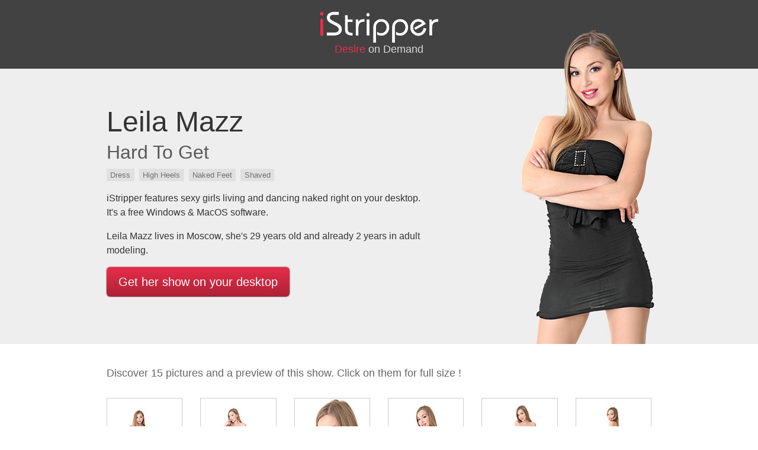

--- FILE ---
content_type: text/html; charset=UTF-8
request_url: https://g.zinovu.com/g2.php?l=2&dir=e0795&s=73261
body_size: 2782
content:

<!DOCTYPE html>
<html lang="en">

<head>
	<meta charset="utf-8">
	<meta http-equiv="X-UA-Compatible" content="IE=edge">
	<meta name="viewport" content="width=device-width, initial-scale=1, shrink-to-fit=no">

	<meta name="description" content="">
	<meta name="author" content="">
	<link rel="icon" href="../../favicon.ico">
	<meta name="robots" content="noindex, follow">

	<title>Leila Mazz / Hard To Get | iStripper gallery</title>

	<link rel="stylesheet" href="https://maxcdn.bootstrapcdn.com/bootstrap/4.0.0-alpha.2/css/bootstrap.min.css" integrity="sha384-y3tfxAZXuh4HwSYylfB+J125MxIs6mR5FOHamPBG064zB+AFeWH94NdvaCBm8qnd" crossorigin="anonymous">

	<style type="text/css">
		.img-fluid {
			width: 100%
		}

		.card {
			border: 1px solid #ccc;
			border-radius: 0
		}

		.jumbotron {
			border-radius: 0;
			z-index: 0
		}

		.j1 {
			background: #424242;
			color: #fff;
			margin: 0;
			padding: 20px;
			text-align: center
		}

		.j2 {
			background: #eee;
			background-size: cover;
			background-position: 50%;
			color: #333;
			margin-bottom: 0
		}

		.j2 p {
			max-width: 58%
		}

		h1 {
			font-size: 3rem !important
		}

		h2 {
			margin-top: 0;
			opacity: .8;
			font-size: 2rem
		}

		h3 {
			display: inline-block;
			margin: -10px 0;
			padding: 10px 0 0;
			font-size: 18px;
			color: rgba(255, 255, 255, .8) !important
		}

		h3 span {
			color: #E72E4A
		}

		h4 {
			color: #666;
			font-size: 18px;
			padding: .5rem 0 1rem;
			margin-bottom: 1rem
		}

		.btn {
			color: #fff;
			background-color: #E72E4A;
			border-radius: 3px;
			max-width: 100%;
			white-space: initial;
			background: linear-gradient(180deg, #E72E4A, #AD2237);
			box-shadow: 0 0 2px #4E2229;
			border: 0;
			border-radius: 6px;
			transition: .3s all ease
		}

		.btn:hover {
			color: #fff;
			background: linear-gradient(180deg, #EC3753, #AD2237);
			box-shadow: 0 0 4px #4E2229
		}

		.footer {
			background: #333;
			padding: 35px 0;
			color: #ccc;
			text-align: center
		}

		.footer a {
			color: #E72E4A
		}

		.wrpr {
			z-index: 1;
			background-color: #fff;
			position: relative;
			padding-top: 2rem
		}

		.tag {
			font-size: 13px;
			background: #E0E0E0;
			border-radius: 0;
			color: rgba(0, 0, 0, .5);
			padding: .2rem .4rem
		}

		video {
			min-width: 165px;
			max-width: 100%
		}

		@media (max-width:750px) {
			.j2 p {
				max-width: 100%
			}
		}
	</style>
</head>

<body>
	<div class="jumbotron j1">
		<div class="container">
			<a href="//vexlira.com/?s=73261&amp;p=28&amp;v=0&amp;pp=1">
				<img src="istripper.png"><br>
				<h3><span>Desire</span> on Demand</h3>
			</a>
		</div>
	</div>

	<div class="jumbotron j2">
		<div class="container" style="position:relative">
			<div class="row">
				<div class="col-xs-10 col-xs-offset-1">
					<h1 class="display-3">Leila Mazz</h1>
					<h2>Hard To Get</h2>
					<p>							<span class="tag">Dress</span>&nbsp;
													<span class="tag">High Heels</span>&nbsp;
													<span class="tag">Naked Feet</span>&nbsp;
													<span class="tag">Shaved</span>&nbsp;
											</p>
					<p>iStripper features sexy girls living and dancing naked right on your desktop. It's a free Windows &amp; MacOS software.</p>
					<p>Leila Mazz lives in Moscow, she's 29 years old and already 2 years in adult modeling.</p>
					<p><a class="btn btn-lg" href="//vexlira.com/?s=73261&amp;p=28&amp;v=0&amp;pp=1" role="button" rel="nofollow">Get her show on your desktop</a></p>
					<img src="//b.kuvirixa.com/pngFull/e0795_full.png" alt="Leila Mazz Hard To Get istripper model" style="position:absolute;right:10px;top:-130px;max-width:40%" class="hidden-xs-down hidden-sm-down">
				</div>
			</div>
		</div>
	</div>

	<div class="wrpr">
		<div class="container">

			<div class="row">
				<div class="col-xs-10 col-xs-offset-1">
					<div class="row">
						<div class="col-md-12">
							<h4>Discover 15 pictures and a preview of this show. Click on them for full size !</h4>
						</div>
													<div class="col-xl-2 col-lg-3 col-md-4 col-sm-6 text-xs-center">
								<a href="e0795/full/VGI1166P05003.jpg" target="_blank" rel="nofollow" class="card">
									<img src="e0795/tn/VGI1166P05003.jpg" class="img-fluid" alt="Leila Mazz Hard To Get istripper model">
								</a>
							</div>
													<div class="col-xl-2 col-lg-3 col-md-4 col-sm-6 text-xs-center">
								<a href="e0795/full/VGI1166P05014.jpg" target="_blank" rel="nofollow" class="card">
									<img src="e0795/tn/VGI1166P05014.jpg" class="img-fluid" alt="Leila Mazz Hard To Get istripper model">
								</a>
							</div>
													<div class="col-xl-2 col-lg-3 col-md-4 col-sm-6 text-xs-center">
								<a href="e0795/full/VGI1166P05021.jpg" target="_blank" rel="nofollow" class="card">
									<img src="e0795/tn/VGI1166P05021.jpg" class="img-fluid" alt="Leila Mazz Hard To Get istripper model">
								</a>
							</div>
													<div class="col-xl-2 col-lg-3 col-md-4 col-sm-6 text-xs-center">
								<a href="e0795/full/VGI1166P05022.jpg" target="_blank" rel="nofollow" class="card">
									<img src="e0795/tn/VGI1166P05022.jpg" class="img-fluid" alt="Leila Mazz Hard To Get istripper model">
								</a>
							</div>
													<div class="col-xl-2 col-lg-3 col-md-4 col-sm-6 text-xs-center">
								<a href="e0795/full/VGI1166P05026.jpg" target="_blank" rel="nofollow" class="card">
									<img src="e0795/tn/VGI1166P05026.jpg" class="img-fluid" alt="Leila Mazz Hard To Get istripper model">
								</a>
							</div>
													<div class="col-xl-2 col-lg-3 col-md-4 col-sm-6 text-xs-center">
								<a href="e0795/full/VGI1166P05029.jpg" target="_blank" rel="nofollow" class="card">
									<img src="e0795/tn/VGI1166P05029.jpg" class="img-fluid" alt="Leila Mazz Hard To Get istripper model">
								</a>
							</div>
													<div class="col-xl-2 col-lg-3 col-md-4 col-sm-6 text-xs-center">
								<a href="e0795/full/VGI1166P05033.jpg" target="_blank" rel="nofollow" class="card">
									<img src="e0795/tn/VGI1166P05033.jpg" class="img-fluid" alt="Leila Mazz Hard To Get istripper model">
								</a>
							</div>
													<div class="col-xl-2 col-lg-3 col-md-4 col-sm-6 text-xs-center">
								<a href="e0795/full/VGI1166P05039.jpg" target="_blank" rel="nofollow" class="card">
									<img src="e0795/tn/VGI1166P05039.jpg" class="img-fluid" alt="Leila Mazz Hard To Get istripper model">
								</a>
							</div>
													<div class="col-xl-2 col-lg-3 col-md-4 col-sm-6 text-xs-center">
								<a href="e0795/full/VGI1166P05048.jpg" target="_blank" rel="nofollow" class="card">
									<img src="e0795/tn/VGI1166P05048.jpg" class="img-fluid" alt="Leila Mazz Hard To Get istripper model">
								</a>
							</div>
													<div class="col-xl-2 col-lg-3 col-md-4 col-sm-6 text-xs-center">
								<a href="e0795/full/VGI1166P05051.jpg" target="_blank" rel="nofollow" class="card">
									<img src="e0795/tn/VGI1166P05051.jpg" class="img-fluid" alt="Leila Mazz Hard To Get istripper model">
								</a>
							</div>
													<div class="col-xl-2 col-lg-3 col-md-4 col-sm-6 text-xs-center">
								<a href="e0795/full/VGI1166P05055.jpg" target="_blank" rel="nofollow" class="card">
									<img src="e0795/tn/VGI1166P05055.jpg" class="img-fluid" alt="Leila Mazz Hard To Get istripper model">
								</a>
							</div>
													<div class="col-xl-2 col-lg-3 col-md-4 col-sm-6 text-xs-center">
								<a href="e0795/full/VGI1166P05058.jpg" target="_blank" rel="nofollow" class="card">
									<img src="e0795/tn/VGI1166P05058.jpg" class="img-fluid" alt="Leila Mazz Hard To Get istripper model">
								</a>
							</div>
													<div class="col-xl-2 col-lg-3 col-md-4 col-sm-6 text-xs-center">
								<a href="e0795/full/VGI1166P05065.jpg" target="_blank" rel="nofollow" class="card">
									<img src="e0795/tn/VGI1166P05065.jpg" class="img-fluid" alt="Leila Mazz Hard To Get istripper model">
								</a>
							</div>
													<div class="col-xl-2 col-lg-3 col-md-4 col-sm-6 text-xs-center">
								<a href="e0795/full/VGI1166P05077.jpg" target="_blank" rel="nofollow" class="card">
									<img src="e0795/tn/VGI1166P05077.jpg" class="img-fluid" alt="Leila Mazz Hard To Get istripper model">
								</a>
							</div>
													<div class="col-xl-2 col-lg-3 col-md-4 col-sm-6 text-xs-center">
								<a href="e0795/full/VGI1166P05083.jpg" target="_blank" rel="nofollow" class="card">
									<img src="e0795/tn/VGI1166P05083.jpg" class="img-fluid" alt="Leila Mazz Hard To Get istripper model">
								</a>
							</div>
												<div class="col-xl-6 col-lg-1 col-md-12 col-sm-6 text-xs-center" style="font-size:0">
							<div class="card"><video src="//overview2.virtuagirl.com/e0795/overview.mp4" type="video/mp4" loop="" autoplay="" muted="" style="border:1px solid #888;"></video></div>
						</div>
					</div>
					<div class="text-xs-center" style="margin:30px 0">
						<a class="btn btn-danger btn-lg" href="//vexlira.com/?s=73261&amp;p=28&amp;v=0&amp;pp=1" role="button" rel="nofollow">Get her show on your desktop</a>
					</div>
				</div>
			</div>

		</div>

		<div class="footer">
			<div class="container">
				<div class="row">
					<div class="col-md-12">
						iStripper&trade; has thousands of shows and a 24 million users and growing community. More information and legals at <a href="https://www.istripper.com/" rel="follow">www.istripper.com</a>.<br>
						<a href="https://www.istripper.com/information/2257" rel="nofollow" target="_blank">18 U.S.C. 2257 Record-Keeping Requirements Compliance Statement</a>
					</div>
				</div>
			</div>
		</div>
	</div>

	<script type="text/javascript" src="https://cdnjs.cloudflare.com/ajax/libs/swfobject/2.2/swfobject.js"></script>
	<script>
		(function(i, s, o, g, r, a, m) {
			i['GoogleAnalyticsObject'] = r;
			i[r] = i[r] || function() {
				(i[r].q = i[r].q || []).push(arguments)
			}, i[r].l = 1 * new Date();
			a = s.createElement(o),
				m = s.getElementsByTagName(o)[0];
			a.async = 1;
			a.src = g;
			m.parentNode.insertBefore(a, m)
		})(window, document, 'script', 'https://www.google-analytics.com/analytics.js', 'ga');

		ga('create', 'UA-71138734-4', 'auto');
		ga('send', 'pageview');
	</script>

</body>

</html>
